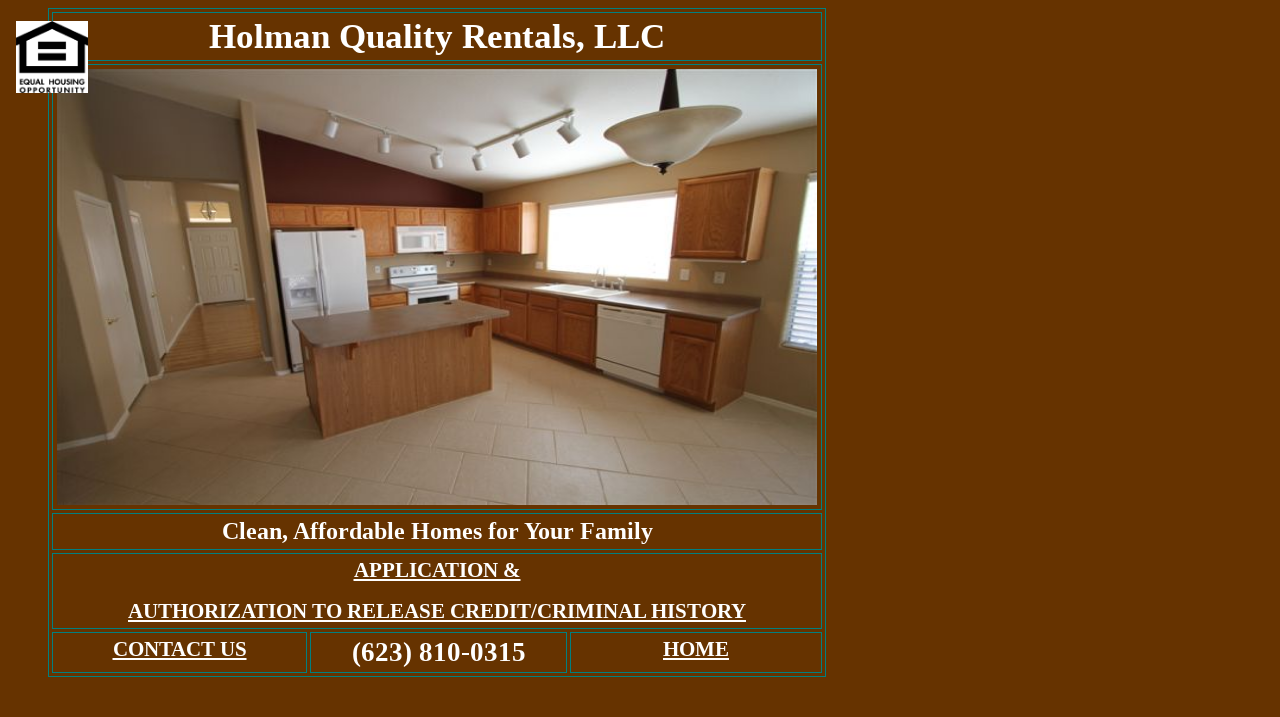

--- FILE ---
content_type: text/html
request_url: http://holmanqualityrentals.com/FORMS%20PAGE.html
body_size: 1136
content:
<!DOCTYPE HTML PUBLIC "-//W3C//DTD HTML 4.0 Transitional//EN">
<HTML>
<HEAD>
	<META HTTP-EQUIV="CONTENT-TYPE" CONTENT="text/html; charset=windows-1252">
	<TITLE></TITLE>
	<META NAME="GENERATOR" CONTENT="OpenOffice.org 3.2  (Win32)">
	<META NAME="CREATED" CONTENT="20100903;11294200">
	<META NAME="CHANGED" CONTENT="20120629;6113500">
</HEAD>
<BODY LANG="en-US" BGCOLOR="#663300" DIR="LTR">
<DL>
	<DL>
		<DL>
			<DL>
				<DL>
					<DL>
						<DD>
						<TABLE WIDTH=767 BORDER=1 BORDERCOLOR="#008080" CELLPADDING=4 CELLSPACING=3 STYLE="page-break-before: always">
							<COL WIDTH=244>
							<COL WIDTH=245>
							<COL WIDTH=240>
							<TR>
								<TD COLSPAN=3 WIDTH=751 HEIGHT=16 VALIGN=TOP><SPAN CLASS="sd-abs-pos" STYLE="position: absolute; top: 0.22in; left: 0.17in; width: 72px">
									<IMG SRC="equal%20housing%20logo.gif" NAME="graphics2" WIDTH=72 HEIGHT=72 BORDER=0></SPAN>
									<P ALIGN=CENTER STYLE="background: transparent"><FONT COLOR="#ffffff"><FONT SIZE=6 STYLE="font-size: 26pt"><B>Holman
									Quality Rentals, LLC</B></FONT></FONT></P>
								</TD>
							</TR>
							<TR>
								<TD COLSPAN=3 WIDTH=751 HEIGHT=20 VALIGN=TOP>
									<P ALIGN=CENTER STYLE="background: transparent"><FONT COLOR="#ffffff"><IMG SRC="house%20photos/13595%20W%20Tara%20Ln/IMG_2973.JPG" NAME="graphics1" ALIGN=BOTTOM WIDTH=760 HEIGHT=436 BORDER=0></FONT></P>
								</TD>
							</TR>
							<TR>
								<TD COLSPAN=3 WIDTH=751 HEIGHT=20 VALIGN=TOP>
									<P ALIGN=CENTER STYLE="background: transparent"><FONT COLOR="#ffffff"><FONT SIZE=5><B>Clean,
									Affordable Homes for Your Family</B></FONT></FONT></P>
								</TD>
							</TR>
							<TR>
								<TD COLSPAN=3 WIDTH=751 HEIGHT=20 VALIGN=TOP>
									<P ALIGN=CENTER><A HREF="tenant%20screening%20forms/modified%20application%20and%20authorization.pdf"><FONT COLOR="#ffffff"><FONT SIZE=4 STYLE="font-size: 16pt"><B>APPLICATION
									&amp; </B></FONT></FONT></A>
									</P>
									<P ALIGN=CENTER><A HREF="tenant%20screening%20forms/modified%20application%20and%20authorization.pdf"><FONT COLOR="#ffffff"><FONT SIZE=4 STYLE="font-size: 16pt"><B>AUTHORIZATION
									TO RELEASE CREDIT/CRIMINAL HISTORY</B></FONT></FONT></A></P>
								</TD>
							</TR>
							<TR VALIGN=TOP>
								<TD WIDTH=244 HEIGHT=19>
									<P ALIGN=CENTER STYLE="background: transparent"><A HREF="mailto:info@holmanqualityrentals.com"><FONT COLOR="#ffffff"><FONT SIZE=4 STYLE="font-size: 16pt"><B>CONTACT
									US</B></FONT></FONT></A></P>
								</TD>
								<TD WIDTH=245>
									<P ALIGN=CENTER STYLE="background: transparent"><FONT COLOR="#ffffff"><FONT SIZE=5 STYLE="font-size: 20pt"><B>(623)
									810-0315</B></FONT></FONT></P>
								</TD>
								<TD WIDTH=240>
									<P ALIGN=CENTER STYLE="background: transparent"><A HREF="index.html"><FONT COLOR="#ffffff"><FONT SIZE=4 STYLE="font-size: 16pt"><B>HOME</B></FONT></FONT></A></P>
								</TD>
							</TR>
						</TABLE>
					</DL>
				</DL>
			</DL>
		</DL>
	</DL>
</DL>
<P ALIGN=CENTER STYLE="margin-bottom: 0in; background: transparent"><BR>
</P>
</BODY>
</HTML>